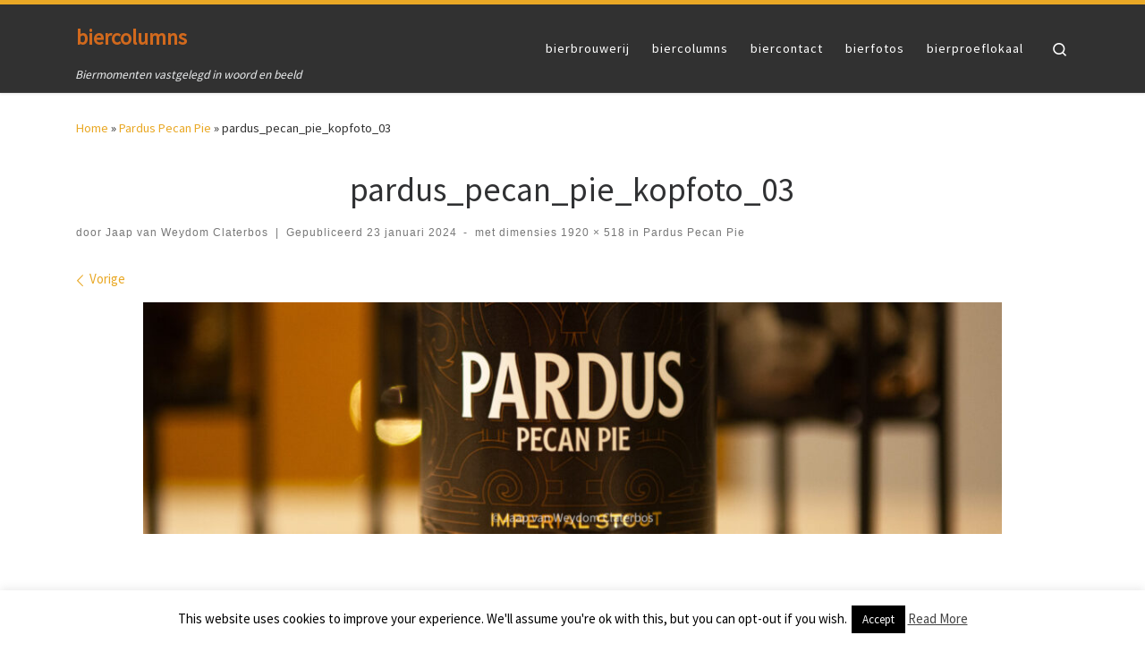

--- FILE ---
content_type: text/css
request_url: https://biercolumns.nl/wp-content/uploads/so-css/so-css-customizr.css?ver=1766312481
body_size: 1071
content:
/* Letter grote website titel */

.branding .navbar-brand-sitename span {
  font-size: 24px;
  color: #d1691d;
  font-weight: bold;
  font-family: Source Sans Pro;
}

/* kleur kopteksten onder foto's aangepast */

.marketing h2 {
  color: #d2691e;
}

/* tekstgrootte footer */

footer#footer .colophon p {
  font-size: 12px;
}

/* biercolumns paginatitel gecentreerd */

.archive-header .archive-title {
  text-align: center;
}

/* biercontact paginatitel gecentreerd */

.entry-header .entry-title {
  text-align: center;
}

.fp-text-one {
  text-align: left;
}

.fp-text-two {
  text-align: left;
}

.fp-text-three {
  text-align: left;
}

.footer__wrapper .colophon__row [class*=col] {
  color: #d1691d;
}

.colophon__row .footer__credits p {
  color: #d1691d;
}

/* Ondertitel grote letters en andere kleur */

.sticky-brand-shrink-on .desktop-sticky .header-tagline {
  font-family: Source Sans Pro;
  font-size: 14px;
  color: #ffffff;
  font-weight: bold;
}

.wp-block-quote {
  text-align: center;
}

.header-tagline.col.col-auto {
  font-style: normal;
}

.nav__menu .menu-item .nav__link .nav__title {
  font-weight: normal;
  text-transform: lowercase;
}